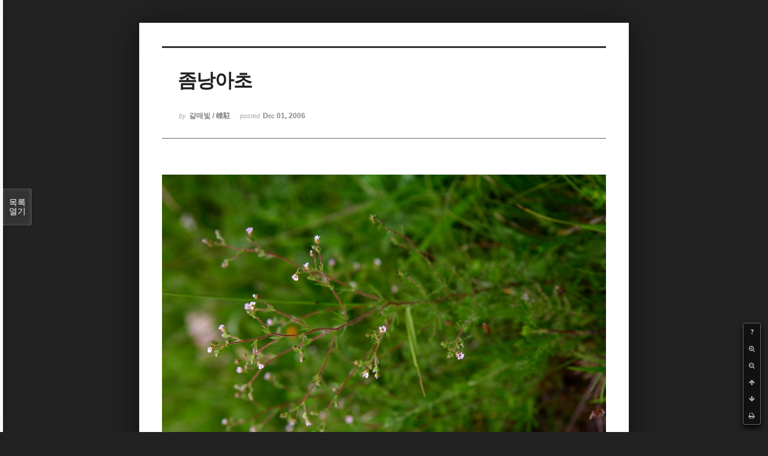

--- FILE ---
content_type: text/html; charset=UTF-8
request_url: http://ydy.kr/xe/index.php?mid=gal2&page=170&document_srl=5373&listStyle=viewer
body_size: 4958
content:
<!DOCTYPE html>
<html lang="ko">
<head>
<!-- META -->
<meta charset="utf-8">
<meta name="Generator" content="XpressEngine">
<meta http-equiv="X-UA-Compatible" content="IE=edge">
<!-- TITLE -->
<title>좀낭아초 - 들꽃사진 - 갈매빛 사진</title>
<!-- CSS -->
<link rel="stylesheet" href="/xe/common/css/xe.min.css?20251011125341" />
<link rel="stylesheet" href="/xe/common/js/plugins/ui/jquery-ui.min.css?20251011125343" />
<link rel="stylesheet" href="/xe/modules/board/skins/sketchbook5/font-awesome/css/font-awesome.min.css?20251011125708" />
<link rel="stylesheet" href="/xe/modules/board/skins/sketchbook5/css/board.css?20251011125626" />
<!--[if lt IE 9]><link rel="stylesheet" href="/xe/modules/board/skins/sketchbook5/css/ie8.css?20251011125626" />
<![endif]--><link rel="stylesheet" href="/xe/modules/board/skins/sketchbook5/css/print.css?20251011125626" media="print" />
<link rel="stylesheet" href="/xe/modules/board/skins/sketchbook5/css/jquery.mCustomScrollbar.css?20251011125626" />
<link rel="stylesheet" href="/xe/modules/editor/styles/ckeditor_light/style.css?20251011125559" />
<!-- JS -->
<script>
var current_url = "http://ydy.kr/xe/?mid=gal2&page=170&document_srl=5373&listStyle=viewer";
var request_uri = "http://ydy.kr/xe/";
var current_mid = "gal2";
var waiting_message = "서버에 요청 중입니다. 잠시만 기다려주세요.";
var ssl_actions = new Array();
var default_url = "http://ydy.kr/xe/";
</script>
<!--[if lt IE 9]><script src="/xe/common/js/jquery-1.x.min.js?20251011125341"></script>
<![endif]--><!--[if gte IE 9]><!--><script src="/xe/common/js/jquery.min.js?20251011125341"></script>
<!--<![endif]--><script src="/xe/common/js/x.min.js?20251011125341"></script>
<script src="/xe/common/js/xe.min.js?20251011125342"></script>
<script src="/xe/modules/board/tpl/js/board.min.js?20251011125551"></script>
<!-- RSS -->
<!-- ICON -->

<script>
						if(!captchaTargetAct) {var captchaTargetAct = [];}
						captchaTargetAct.push("procBoardInsertDocument","procBoardInsertComment","procIssuetrackerInsertIssue","procIssuetrackerInsertHistory","procTextyleInsertComment");
						</script>


<meta name="viewport" content="width=device-width, initial-scale=1, minimum-scale=1, maximum-scale=1, user-scalable=yes, target-densitydpi=medium-dpi" />
<style> .xe_content { font-family:"Malgun Gothic";font-size:13px; }</style>
<link rel="canonical" href="http://ydy.kr/xe/gal2/5373" />
<meta name="keywords" content="버섯,한국의 버섯 mushroom, mushrooms, 곤충, 나비, 거미, 야생화, wildflower,식물도감, 도감, 꽃, flower, 들꽃, 식물, flora, botany, 생태, ecology, 디지탈, digital, 사진, 포토, photo, 포토그래피, 포토그라피, photography, 카메라, camera, 디카, 디지탈카메라, digital camera" />
<meta name="description" content="중국용정시 일송정&quot;" />
<meta property="og:locale" content="ko_KR" />
<meta property="og:type" content="article" />
<meta property="og:url" content="http://ydy.kr/xe/gal2/5373" />
<meta property="og:site_name" content="갈매빛 사진" />
<meta property="og:title" content="좀낭아초 - 들꽃사진 - 갈매빛 사진" />
<meta property="og:description" content="중국용정시 일송정&quot;" />
<meta property="article:published_time" content="2006-12-01T00:00:00+09:00" />
<meta property="article:modified_time" content="2006-12-01T00:00:00+09:00" />
<meta property="og:image" content="http://ydy.kr/xe/./files/attach/images/68/373/005/좀낭아초img_2170.jpg" />
<meta property="og:image:width" content="600" />
<meta property="og:image:height" content="900" />
<div id="WzTtDiV_ss" style="visibility:hidden; position: absolute; overflow: hidden; padding: 0px; width: 0px; left: 0px; top: 0px;"></div>
<style data-id="bdCss">
.bd em,.bd .color{color:#333333;}
.bd .shadow{text-shadow:1px 1px 1px ;}
.bd .bolder{color:#333333;text-shadow:2px 2px 4px ;}
.bd .bg_color{background-color:#333333;}
.bd .bg_f_color{background-color:#333333;background:-webkit-linear-gradient(#FFF -50%,#333333 50%);background:linear-gradient(to bottom,#FFF -50%,#333333 50%);}
.bd .border_color{border-color:#333333;}
.bd .bx_shadow{box-shadow:0 0 2px ;}
.viewer_with.on:before{background-color:#333333;box-shadow:0 0 2px #333333;}
.ribbon_v2 .ribbon{background-color:;border-color:;}
.bd_zine.zine li:first-child,.bd_tb_lst.common_notice tr:first-child td{margin-top:2px;border-top:1px solid #DDD}
.bd_zine .info b,.bd_zine .info a{color:;}
.bd_zine.card h3{color:#333333;}
</style>
<style>
body,input,textarea,select,button,table{font-family:;}
#viewer .rd_trb,#viewer #trackback{display:none}
</style><script>
//<![CDATA[
xe.current_lang = "ko";
xe.cmd_find = "찾기";
xe.cmd_cancel = "취소";
xe.cmd_confirm = "확인";
xe.msg_no_root = "루트는 선택 할 수 없습니다.";
xe.msg_no_shortcut = "바로가기는 선택 할 수 없습니다.";
xe.msg_select_menu = "대상 메뉴 선택";
//]]>
</script>
</head>
<body class="viewer_blk">
<!--#JSPLUGIN:ui--><script>//<![CDATA[
var lang_type = "ko";
var bdLogin = "로그인 하시겠습니까?@/xe/index.php?mid=gal2&page=170&document_srl=5373&listStyle=viewer&act=dispMemberLoginForm";
jQuery(function($){
	board('#bd_68_5373');
});
//]]></script>

<div id="viewer" class="white viewer_style rd_nav_blk">
	<div id="bd_68_5373" class="bd clear  fdb_count fdb_count2 hover_effect" data-default_style="viewer" data-bdFilesType="" data-bdNavSide="N" style="max-width:px">
		<div id="rd_ie" class="ie8_only"><i class="tl"></i><i class="tc"></i><i class="tr"></i><i class="ml"></i><i class="mr"></i><i class="bl"></i><i class="bc"></i><i class="br"></i></div>
		<div class="rd rd_nav_style2 clear" style="padding:;" data-docSrl="5373">
	
	<div class="rd_hd clear" style="">
		
				
		<div class="blog v" style="text-align:;;">
			<div class="top_area ngeb np_18px" style="text-align:">
															</div>
			<h1 class="font ngeb" style=";-webkit-animation-name:rd_h1_v;-moz-animation-name:rd_h1_v;animation-name:rd_h1_v;">좀낭아초</h1>						<div class="btm_area ngeb np_18px" style="text-align:"> 
								<span><small>by </small><b>갈매빛 / 崠駐</b></span>				<span title="2006.12.01 00:00"><small>posted </small><b class="date">Dec 01, 2006</b></span>															</div>
		</div>		
				
				
				
				
				<div class="rd_nav_side">
			<div class="rd_nav img_tx fr m_btn_wrp">
		<div class="help bubble left m_no">
		<a class="text" href="#" onclick="jQuery(this).next().fadeToggle();return false;">?</a>
		<div class="wrp">
			<div class="speech">
				<h4>단축키</h4>
				<p><strong><i class="fa fa-long-arrow-left"></i><span class="blind">Prev</span></strong>이전 문서</p>
				<p><strong><i class="fa fa-long-arrow-right"></i><span class="blind">Next</span></strong>다음 문서</p>
				<p><strong>ESC</strong>닫기</p>			</div>
			<i class="edge"></i>
			<i class="ie8_only bl"></i><i class="ie8_only br"></i>
		</div>
	</div>		<a class="font_plus bubble" href="#" title="크게"><i class="fa fa-search-plus"></i><b class="tx">크게</b></a>
	<a class="font_minus bubble" href="#" title="작게"><i class="fa fa-search-minus"></i><b class="tx">작게</b></a>
			<a class="back_to bubble m_no" href="#bd_68_5373" title="위로"><i class="fa fa-arrow-up"></i><b class="tx">위로</b></a>
	<a class="back_to bubble m_no" href="#rd_end_5373" title="(목록) 아래로"><i class="fa fa-arrow-down"></i><b class="tx">아래로</b></a>
	<a class="comment back_to bubble if_viewer m_no" href="#5373_comment" title="댓글로 가기"><i class="fa fa-comment"></i><b class="tx">댓글로 가기</b></a>
	<a class="print_doc bubble m_no this" href="/xe/index.php?mid=gal2&amp;page=170&amp;document_srl=5373&amp;listStyle=viewer" title="인쇄"><i class="fa fa-print"></i><b class="tx">인쇄</b></a>			</div>		</div>			</div>
	
		
	<div class="rd_body clear">
		
				
				
				<article><!--BeforeDocument(5373,2000962)--><div class="document_5373_2000962 xe_content"><img src="/xe/files/attach/images/68/373/005/좀낭아초img_2170.jpg" border="0" alt="" /><br /><br />중국용정시 일송정"</div><!--AfterDocument(5373,2000962)--></article>
				
					</div>
	
	<div class="rd_ft">
		
				
		<div class="bd_prev_next clear">
					</div>		
				
						
				
		<div class="rd_ft_nav clear">
						
						
						<div class="rd_nav img_tx fr m_btn_wrp">
				<a class="back_to bubble m_no" href="#bd_68_5373" title="위로"><i class="fa fa-arrow-up"></i><b class="tx">위로</b></a>
	<a class="back_to bubble m_no" href="#rd_end_5373" title="(목록) 아래로"><i class="fa fa-arrow-down"></i><b class="tx">아래로</b></a>
	<a class="comment back_to bubble if_viewer m_no" href="#5373_comment" title="댓글로 가기"><i class="fa fa-comment"></i><b class="tx">댓글로 가기</b></a>
	<a class="print_doc bubble m_no this" href="/xe/index.php?mid=gal2&amp;page=170&amp;document_srl=5373&amp;listStyle=viewer" title="인쇄"><i class="fa fa-print"></i><b class="tx">인쇄</b></a>			</div>					</div>
	</div>
	
		
	</div>
<hr id="rd_end_5373" class="rd_end clear" />		<div id="viewer_lst" class="">
			<button type="button" id="viewer_lst_tg" class="ngeb bg_color">목록<br /><span class="tx_open">열기</span><span class="tx_close">닫기</span></button>
			<h3 class="ui_font">Articles</h3>
			<div id="viewer_lst_scroll">
				<ul>
					<li>
						<a class="clear" href="/xe/index.php?mid=gal2&amp;page=170&amp;document_srl=5548&amp;listStyle=viewer">
							<span class="tmb"><img src="http://ydy.kr/xe/files/thumbnails/548/005/260x260.ratio.jpg?20250819223912" alt="" /></span>							<span class="tl">괴불주머니</span>
							<span class="meta"><strong>갈매빛 / 崠駐</strong>2007.04.01 00:00</span>
						</a>
					</li><li>
						<a class="clear" href="/xe/index.php?mid=gal2&amp;page=170&amp;document_srl=5544&amp;listStyle=viewer">
							<span class="tmb"><img src="http://ydy.kr/xe/files/thumbnails/544/005/260x260.ratio.jpg?20250819223914" alt="" /></span>							<span class="tl">개별꽃</span>
							<span class="meta"><strong>갈매빛 / 崠駐</strong>2007.04.01 00:00</span>
						</a>
					</li><li>
						<a class="clear" href="/xe/index.php?mid=gal2&amp;page=170&amp;document_srl=5542&amp;listStyle=viewer">
							<span class="tmb"><img src="http://ydy.kr/xe/files/thumbnails/542/005/260x260.ratio.jpg?20250819223915" alt="" /></span>							<span class="tl">양지꽃</span>
							<span class="meta"><strong>갈매빛 / 崠駐</strong>2007.04.01 00:00</span>
						</a>
					</li><li>
						<a class="clear" href="/xe/index.php?mid=gal2&amp;page=170&amp;document_srl=5540&amp;listStyle=viewer">
							<span class="tmb"><img src="http://ydy.kr/xe/files/thumbnails/540/005/260x260.ratio.jpg?20250819223921" alt="" /></span>							<span class="tl">연복초</span>
							<span class="meta"><strong>갈매빛 / 崠駐</strong>2007.04.01 00:00</span>
						</a>
					</li><li>
						<a class="clear" href="/xe/index.php?mid=gal2&amp;page=170&amp;document_srl=5538&amp;listStyle=viewer">
							<span class="tmb"><img src="http://ydy.kr/xe/files/thumbnails/538/005/260x260.ratio.jpg?20250819223922" alt="" /></span>							<span class="tl">달래</span>
							<span class="meta"><strong>갈매빛 / 崠駐</strong>2007.04.01 00:00</span>
						</a>
					</li><li>
						<a class="clear" href="/xe/index.php?mid=gal2&amp;page=170&amp;document_srl=5534&amp;listStyle=viewer">
							<span class="tmb"><img src="http://ydy.kr/xe/files/thumbnails/534/005/260x260.ratio.jpg?20250819223924" alt="" /></span>							<span class="tl">깽깽이풀</span>
							<span class="meta"><strong>갈매빛 / 崠駐</strong>2007.04.01 00:00</span>
						</a>
					</li><li>
						<a class="clear" href="/xe/index.php?mid=gal2&amp;page=170&amp;document_srl=5527&amp;listStyle=viewer">
							<span class="tmb"><img src="http://ydy.kr/xe/files/thumbnails/527/005/260x260.ratio.jpg?20250819223932" alt="" /></span>							<span class="tl">미선나무</span>
							<span class="meta"><strong>갈매빛 / 崠駐</strong>2007.04.01 00:00</span>
						</a>
					</li><li>
						<a class="clear" href="/xe/index.php?mid=gal2&amp;page=170&amp;document_srl=5523&amp;listStyle=viewer">
							<span class="tmb"><img src="http://ydy.kr/xe/files/thumbnails/523/005/260x260.ratio.jpg?20250819223935" alt="" /></span>							<span class="tl">동강할미꽃</span>
							<span class="meta"><strong>갈매빛 / 崠駐</strong>2007.03.01 00:00</span>
						</a>
					</li><li>
						<a class="clear" href="/xe/index.php?mid=gal2&amp;page=170&amp;document_srl=5520&amp;listStyle=viewer">
							<span class="tmb"><img src="http://ydy.kr/xe/files/thumbnails/520/005/260x260.ratio.jpg?20250819223940" alt="" /></span>							<span class="tl">붉은대극</span>
							<span class="meta"><strong>갈매빛 / 崠駐</strong>2007.03.01 00:00</span>
						</a>
					</li><li>
						<a class="clear" href="/xe/index.php?mid=gal2&amp;page=170&amp;document_srl=5518&amp;listStyle=viewer">
							<span class="tmb"><img src="http://ydy.kr/xe/files/thumbnails/518/005/260x260.ratio.jpg?20250819223940" alt="" /></span>							<span class="tl">현호색</span>
							<span class="meta"><strong>갈매빛 / 崠駐</strong>2007.03.01 00:00</span>
						</a>
					</li><li>
						<a class="clear" href="/xe/index.php?mid=gal2&amp;page=170&amp;document_srl=5516&amp;listStyle=viewer">
							<span class="tmb"><img src="http://ydy.kr/xe/files/thumbnails/516/005/260x260.ratio.jpg?20250819223944" alt="" /></span>							<span class="tl">서양민들레</span>
							<span class="meta"><strong>갈매빛 / 崠駐</strong>2007.03.01 00:00</span>
						</a>
					</li><li>
						<a class="clear" href="/xe/index.php?mid=gal2&amp;page=170&amp;document_srl=5510&amp;listStyle=viewer">
							<span class="tmb"><img src="http://ydy.kr/xe/files/thumbnails/510/005/260x260.ratio.jpg?20250819223949" alt="" /></span>							<span class="tl">현호색</span>
							<span class="meta"><strong>갈매빛 / 崠駐</strong>2007.03.01 00:00</span>
						</a>
					</li><li>
						<a class="clear" href="/xe/index.php?mid=gal2&amp;page=170&amp;document_srl=5507&amp;listStyle=viewer">
							<span class="tmb"><img src="http://ydy.kr/xe/files/thumbnails/507/005/260x260.ratio.jpg?20250819223954" alt="" /></span>							<span class="tl">가지복수초</span>
							<span class="meta"><strong>갈매빛 / 崠駐</strong>2007.03.01 00:00</span>
						</a>
					</li><li>
						<a class="clear" href="/xe/index.php?mid=gal2&amp;page=170&amp;document_srl=5503&amp;listStyle=viewer">
							<span class="tmb"><img src="http://ydy.kr/xe/files/thumbnails/503/005/260x260.ratio.jpg?20250819223957" alt="" /></span>							<span class="tl">얼레지</span>
							<span class="meta"><strong>갈매빛 / 崠駐</strong>2007.03.01 00:00</span>
						</a>
					</li><li>
						<a class="clear" href="/xe/index.php?mid=gal2&amp;page=170&amp;document_srl=5501&amp;listStyle=viewer">
							<span class="tmb"><img src="http://ydy.kr/xe/files/thumbnails/501/005/260x260.ratio.jpg?20250819223959" alt="" /></span>							<span class="tl">생강나무</span>
							<span class="meta"><strong>갈매빛 / 崠駐</strong>2007.03.01 00:00</span>
						</a>
					</li><li>
						<a class="clear" href="/xe/index.php?mid=gal2&amp;page=170&amp;document_srl=5498&amp;listStyle=viewer">
							<span class="tmb"><img src="http://ydy.kr/xe/files/thumbnails/498/005/260x260.ratio.jpg?20250819224004" alt="" /></span>							<span class="tl">광대나물</span>
							<span class="meta"><strong>갈매빛 / 崠駐</strong>2007.03.01 00:00</span>
						</a>
					</li><li>
						<a class="clear" href="/xe/index.php?mid=gal2&amp;page=170&amp;document_srl=5493&amp;listStyle=viewer">
							<span class="tmb"><img src="http://ydy.kr/xe/files/thumbnails/493/005/260x260.ratio.jpg?20250819224009" alt="" /></span>							<span class="tl">길마가지나무</span>
							<span class="meta"><strong>갈매빛 / 崠駐</strong>2007.03.01 00:00</span>
						</a>
					</li><li>
						<a class="clear" href="/xe/index.php?mid=gal2&amp;page=170&amp;document_srl=5487&amp;listStyle=viewer">
							<span class="tmb"><img src="http://ydy.kr/xe/files/thumbnails/487/005/260x260.ratio.jpg?20250819224016" alt="" /></span>							<span class="tl">노루귀</span>
							<span class="meta"><strong>갈매빛 / 崠駐</strong>2007.03.01 00:00</span>
						</a>
					</li><li>
						<a class="clear" href="/xe/index.php?mid=gal2&amp;page=170&amp;document_srl=5483&amp;listStyle=viewer">
							<span class="tmb"><img src="http://ydy.kr/xe/files/thumbnails/483/005/260x260.ratio.jpg?20250819224021" alt="" /></span>							<span class="tl">참개암나무</span>
							<span class="meta"><strong>갈매빛 / 崠駐</strong>2007.03.01 00:00</span>
						</a>
					</li><li>
						<a class="clear" href="/xe/index.php?mid=gal2&amp;page=170&amp;document_srl=5481&amp;listStyle=viewer">
							<span class="tmb"><img src="http://ydy.kr/xe/files/thumbnails/481/005/260x260.ratio.jpg?20250819224023" alt="" /></span>							<span class="tl">현호색</span>
							<span class="meta"><strong>갈매빛 / 崠駐</strong>2007.03.01 00:00</span>
						</a>
					</li>				</ul>
			</div>
			<div id="viewer_pn" class="bd_pg clear">
								 
				<a href="/xe/index.php?mid=gal2&amp;page=165&amp;document_srl=5373&amp;listStyle=viewer">165</a>								 
				<a href="/xe/index.php?mid=gal2&amp;page=166&amp;document_srl=5373&amp;listStyle=viewer">166</a>								 
				<a href="/xe/index.php?mid=gal2&amp;page=167&amp;document_srl=5373&amp;listStyle=viewer">167</a>								 
				<a href="/xe/index.php?mid=gal2&amp;page=168&amp;document_srl=5373&amp;listStyle=viewer">168</a>								 
				<a href="/xe/index.php?mid=gal2&amp;page=169&amp;document_srl=5373&amp;listStyle=viewer">169</a>								<strong class="this">170</strong> 
												 
				<a href="/xe/index.php?mid=gal2&amp;page=171&amp;document_srl=5373&amp;listStyle=viewer">171</a>								 
				<a href="/xe/index.php?mid=gal2&amp;page=172&amp;document_srl=5373&amp;listStyle=viewer">172</a>								 
				<a href="/xe/index.php?mid=gal2&amp;page=173&amp;document_srl=5373&amp;listStyle=viewer">173</a>								 
				<a href="/xe/index.php?mid=gal2&amp;page=174&amp;document_srl=5373&amp;listStyle=viewer">174</a>							</div>			<button type="button" class="tg_close2" onClick="jQuery('#viewer_lst_tg').click();">X</button>
		</div>		</div></div>
<script type="text/javascript">
//<![CDATA[
jQuery(function($) 
{
	$(document).ready(function() 
	{
		$("input:text").keydown(function (key) {
			if (key.keyCode == 13){ //enter
				key.preventDefault(); // donot submit form
			}
		});
		$("#WzTtDiV_ss").text($.now());
		$(":submit").mousedown(function(e) 
		{
			if (!$("input[name=c1fec60ceef5662c554b7dfb4351cdc95]").val() && !$("input[name=token_1l]").val() && e.pageX && e.pageY) 
			{
				if ($("form.boardEditor").length > 0){
					$("form.boardEditor").append('<input type="hidden" name="c1fec60ceef5662c554b7dfb4351cdc95" value=""/>');
					$("form.boardEditor").append('<input type="hidden" name="token_1l" value="1892311541"/>');
					$("form.boardEditor").append('<input type="hidden" name="pin_22" value=""/>');
					$(this).closest("form").children("input[name=c1fec60ceef5662c554b7dfb4351cdc95]").val("26c000c43d7745821b4fb784ff7ceaaa");
					$("form.boardEditor").children("input[name=pin_22]").val( $.now()-$("#WzTtDiV_ss").text() );
				}
				else
				{
					$("form").each(function()
					{
					//var txt = $(this).attr('onsubmit'); 
					//if (/insert_comment/i.test(txt))
					//{
						$(this).append('<input type="hidden" name="c1fec60ceef5662c554b7dfb4351cdc95" value=""/>');
						$(this).append('<input type="hidden" name="token_1l" value="1892311541"/>');
						$(this).append('<input type="hidden" name="pin_22" value=""/>');
						$(this).children("input[name=c1fec60ceef5662c554b7dfb4351cdc95]").val("26c000c43d7745821b4fb784ff7ceaaa");
						$(this).children("input[name=pin_22]").val( $.now()-$("#WzTtDiV_ss").text() );
					//}
					});
				}
			}
		});
	});
});
//]]>
</script>
<!-- ETC -->
<div class="wfsr"></div>
<script src="/xe/addons/captcha/captcha.min.js?20251011130554"></script><script src="/xe/files/cache/js_filter_compiled/d046d1841b9c79c545b82d3be892699d.ko.compiled.js?20251214132822"></script><script src="/xe/files/cache/js_filter_compiled/1bdc15d63816408b99f674eb6a6ffcea.ko.compiled.js?20251214132822"></script><script src="/xe/files/cache/js_filter_compiled/9b007ee9f2af763bb3d35e4fb16498e9.ko.compiled.js?20251214132822"></script><script src="/xe/addons/autolink/autolink.js?20251011130554"></script><script src="/xe/common/js/plugins/ui/jquery-ui.min.js?20251011125343"></script><script src="/xe/common/js/plugins/ui/jquery.ui.datepicker-ko.js?20251011125343"></script><script src="/xe/modules/board/skins/sketchbook5/js/imagesloaded.pkgd.min.js?20251011125627"></script><script src="/xe/modules/board/skins/sketchbook5/js/jquery.cookie.js?20251011125627"></script><script src="/xe/modules/editor/skins/xpresseditor/js/xe_textarea.min.js?20251011125648"></script><script src="/xe/modules/board/skins/sketchbook5/js/jquery.autogrowtextarea.min.js?20251011125627"></script><script src="/xe/modules/board/skins/sketchbook5/js/board.js?20251011125626"></script><script src="/xe/modules/board/skins/sketchbook5/js/viewer.js?20251011125627"></script><script src="/xe/modules/board/skins/sketchbook5/js/jquery.mousewheel.min.js?20251011125627"></script><script src="/xe/modules/board/skins/sketchbook5/js/jquery.mCustomScrollbar.min.js?20251011125627"></script></body>
</html>
